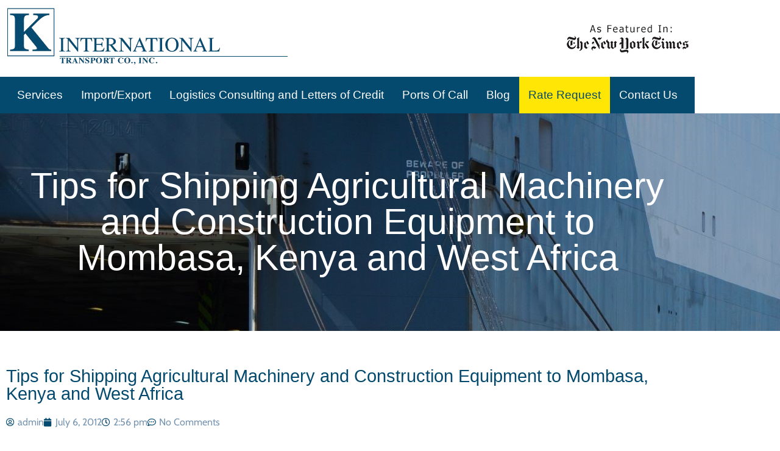

--- FILE ---
content_type: text/html; charset=UTF-8
request_url: https://www.kinternational.com/tips-for-shipping-agricultural-machinery-and-construction-equipment-to-mombasa-kenya-and-west-africa/
body_size: 15031
content:
<!doctype html>
<html lang="en-US">
<head>
	<meta charset="UTF-8">
	<meta name="viewport" content="width=device-width, initial-scale=1">
	<link rel="profile" href="https://gmpg.org/xfn/11">
	<meta name='robots' content='index, follow, max-image-preview:large, max-snippet:-1, max-video-preview:-1' />
	<style>img:is([sizes="auto" i], [sizes^="auto," i]) { contain-intrinsic-size: 3000px 1500px }</style>
	
	<!-- This site is optimized with the Yoast SEO plugin v26.8 - https://yoast.com/product/yoast-seo-wordpress/ -->
	<title>Tips for Shipping Agricultural Machinery and Construction Equipment to Mombasa, Kenya and West Africa - K International Transport Co</title>
	<link rel="canonical" href="https://www.kinternational.com/tips-for-shipping-agricultural-machinery-and-construction-equipment-to-mombasa-kenya-and-west-africa/" />
	<meta property="og:locale" content="en_US" />
	<meta property="og:type" content="article" />
	<meta property="og:title" content="Tips for Shipping Agricultural Machinery and Construction Equipment to Mombasa, Kenya and West Africa - K International Transport Co" />
	<meta property="og:description" content="Shipping to Kenya? As a fast growing country on the West coast of Africa, Kenya has a strong demand for&nbsp;construction&nbsp;and agricultural equipment. Many backhoes, motor graders, and harvesters are shipped every day to port Mombasa, Kenya from the United States.Mombasa is the main port in Kenya. As a licensed freight forwarder, K International Transport always [&hellip;]" />
	<meta property="og:url" content="https://www.kinternational.com/tips-for-shipping-agricultural-machinery-and-construction-equipment-to-mombasa-kenya-and-west-africa/" />
	<meta property="og:site_name" content="K International Transport Co" />
	<meta property="article:published_time" content="2012-07-06T14:56:00+00:00" />
	<meta property="og:image" content="https://1.bp.blogspot.com/-Kyif-Eb9Wt0/T_b64xA58pI/AAAAAAAAAmQ/Kc3yMhD4TBk/s1600/bac.jpg" />
	<meta name="author" content="admin" />
	<meta name="twitter:card" content="summary_large_image" />
	<meta name="twitter:label1" content="Written by" />
	<meta name="twitter:data1" content="admin" />
	<meta name="twitter:label2" content="Est. reading time" />
	<meta name="twitter:data2" content="2 minutes" />
	<script type="application/ld+json" class="yoast-schema-graph">{"@context":"https://schema.org","@graph":[{"@type":"Article","@id":"https://www.kinternational.com/tips-for-shipping-agricultural-machinery-and-construction-equipment-to-mombasa-kenya-and-west-africa/#article","isPartOf":{"@id":"https://www.kinternational.com/tips-for-shipping-agricultural-machinery-and-construction-equipment-to-mombasa-kenya-and-west-africa/"},"author":{"name":"admin","@id":"https://www.kinternational.com/#/schema/person/9bc0f29fab18dcd7918fb174cda969b1"},"headline":"Tips for Shipping Agricultural Machinery and Construction Equipment to Mombasa, Kenya and West Africa","datePublished":"2012-07-06T14:56:00+00:00","mainEntityOfPage":{"@id":"https://www.kinternational.com/tips-for-shipping-agricultural-machinery-and-construction-equipment-to-mombasa-kenya-and-west-africa/"},"wordCount":323,"commentCount":0,"publisher":{"@id":"https://www.kinternational.com/#organization"},"image":{"@id":"https://www.kinternational.com/tips-for-shipping-agricultural-machinery-and-construction-equipment-to-mombasa-kenya-and-west-africa/#primaryimage"},"thumbnailUrl":"http://1.bp.blogspot.com/-Kyif-Eb9Wt0/T_b64xA58pI/AAAAAAAAAmQ/Kc3yMhD4TBk/s1600/bac.jpg","inLanguage":"en-US","potentialAction":[{"@type":"CommentAction","name":"Comment","target":["https://www.kinternational.com/tips-for-shipping-agricultural-machinery-and-construction-equipment-to-mombasa-kenya-and-west-africa/#respond"]}]},{"@type":"WebPage","@id":"https://www.kinternational.com/tips-for-shipping-agricultural-machinery-and-construction-equipment-to-mombasa-kenya-and-west-africa/","url":"https://www.kinternational.com/tips-for-shipping-agricultural-machinery-and-construction-equipment-to-mombasa-kenya-and-west-africa/","name":"Tips for Shipping Agricultural Machinery and Construction Equipment to Mombasa, Kenya and West Africa - K International Transport Co","isPartOf":{"@id":"https://www.kinternational.com/#website"},"primaryImageOfPage":{"@id":"https://www.kinternational.com/tips-for-shipping-agricultural-machinery-and-construction-equipment-to-mombasa-kenya-and-west-africa/#primaryimage"},"image":{"@id":"https://www.kinternational.com/tips-for-shipping-agricultural-machinery-and-construction-equipment-to-mombasa-kenya-and-west-africa/#primaryimage"},"thumbnailUrl":"http://1.bp.blogspot.com/-Kyif-Eb9Wt0/T_b64xA58pI/AAAAAAAAAmQ/Kc3yMhD4TBk/s1600/bac.jpg","datePublished":"2012-07-06T14:56:00+00:00","breadcrumb":{"@id":"https://www.kinternational.com/tips-for-shipping-agricultural-machinery-and-construction-equipment-to-mombasa-kenya-and-west-africa/#breadcrumb"},"inLanguage":"en-US","potentialAction":[{"@type":"ReadAction","target":["https://www.kinternational.com/tips-for-shipping-agricultural-machinery-and-construction-equipment-to-mombasa-kenya-and-west-africa/"]}]},{"@type":"ImageObject","inLanguage":"en-US","@id":"https://www.kinternational.com/tips-for-shipping-agricultural-machinery-and-construction-equipment-to-mombasa-kenya-and-west-africa/#primaryimage","url":"http://1.bp.blogspot.com/-Kyif-Eb9Wt0/T_b64xA58pI/AAAAAAAAAmQ/Kc3yMhD4TBk/s1600/bac.jpg","contentUrl":"http://1.bp.blogspot.com/-Kyif-Eb9Wt0/T_b64xA58pI/AAAAAAAAAmQ/Kc3yMhD4TBk/s1600/bac.jpg"},{"@type":"BreadcrumbList","@id":"https://www.kinternational.com/tips-for-shipping-agricultural-machinery-and-construction-equipment-to-mombasa-kenya-and-west-africa/#breadcrumb","itemListElement":[{"@type":"ListItem","position":1,"name":"Home","item":"https://www.kinternational.com/"},{"@type":"ListItem","position":2,"name":"Tips for Shipping Agricultural Machinery and Construction Equipment to Mombasa, Kenya and West Africa"}]},{"@type":"WebSite","@id":"https://www.kinternational.com/#website","url":"https://www.kinternational.com/","name":"K International Transport Co","description":"K International Transport Co., Inc. is a full-service freight forwarder founded over 25 years ago, with over 50 years of freight forwarding management experience.","publisher":{"@id":"https://www.kinternational.com/#organization"},"potentialAction":[{"@type":"SearchAction","target":{"@type":"EntryPoint","urlTemplate":"https://www.kinternational.com/?s={search_term_string}"},"query-input":{"@type":"PropertyValueSpecification","valueRequired":true,"valueName":"search_term_string"}}],"inLanguage":"en-US"},{"@type":"Organization","@id":"https://www.kinternational.com/#organization","name":"K International Transport Co","url":"https://www.kinternational.com/","logo":{"@type":"ImageObject","inLanguage":"en-US","@id":"https://www.kinternational.com/#/schema/logo/image/","url":"https://www.kinternational.com/wp-content/uploads/2023/01/logo-opt.png","contentUrl":"https://www.kinternational.com/wp-content/uploads/2023/01/logo-opt.png","width":462,"height":106,"caption":"K International Transport Co"},"image":{"@id":"https://www.kinternational.com/#/schema/logo/image/"}},{"@type":"Person","@id":"https://www.kinternational.com/#/schema/person/9bc0f29fab18dcd7918fb174cda969b1","name":"admin","image":{"@type":"ImageObject","inLanguage":"en-US","@id":"https://www.kinternational.com/#/schema/person/image/","url":"https://secure.gravatar.com/avatar/?s=96&d=mm&r=g","contentUrl":"https://secure.gravatar.com/avatar/?s=96&d=mm&r=g","caption":"admin"},"url":"https://www.kinternational.com/author/admin-2/"}]}</script>
	<!-- / Yoast SEO plugin. -->


<link rel="alternate" type="application/rss+xml" title="K International Transport Co &raquo; Feed" href="https://www.kinternational.com/feed/" />
<link rel="alternate" type="application/rss+xml" title="K International Transport Co &raquo; Comments Feed" href="https://www.kinternational.com/comments/feed/" />
<link rel="alternate" type="application/rss+xml" title="K International Transport Co &raquo; Tips for Shipping Agricultural Machinery and Construction Equipment to Mombasa, Kenya and West Africa Comments Feed" href="https://www.kinternational.com/tips-for-shipping-agricultural-machinery-and-construction-equipment-to-mombasa-kenya-and-west-africa/feed/" />
<script>
window._wpemojiSettings = {"baseUrl":"https:\/\/s.w.org\/images\/core\/emoji\/16.0.1\/72x72\/","ext":".png","svgUrl":"https:\/\/s.w.org\/images\/core\/emoji\/16.0.1\/svg\/","svgExt":".svg","source":{"concatemoji":"https:\/\/www.kinternational.com\/wp-includes\/js\/wp-emoji-release.min.js?ver=6.8.3"}};
/*! This file is auto-generated */
!function(s,n){var o,i,e;function c(e){try{var t={supportTests:e,timestamp:(new Date).valueOf()};sessionStorage.setItem(o,JSON.stringify(t))}catch(e){}}function p(e,t,n){e.clearRect(0,0,e.canvas.width,e.canvas.height),e.fillText(t,0,0);var t=new Uint32Array(e.getImageData(0,0,e.canvas.width,e.canvas.height).data),a=(e.clearRect(0,0,e.canvas.width,e.canvas.height),e.fillText(n,0,0),new Uint32Array(e.getImageData(0,0,e.canvas.width,e.canvas.height).data));return t.every(function(e,t){return e===a[t]})}function u(e,t){e.clearRect(0,0,e.canvas.width,e.canvas.height),e.fillText(t,0,0);for(var n=e.getImageData(16,16,1,1),a=0;a<n.data.length;a++)if(0!==n.data[a])return!1;return!0}function f(e,t,n,a){switch(t){case"flag":return n(e,"\ud83c\udff3\ufe0f\u200d\u26a7\ufe0f","\ud83c\udff3\ufe0f\u200b\u26a7\ufe0f")?!1:!n(e,"\ud83c\udde8\ud83c\uddf6","\ud83c\udde8\u200b\ud83c\uddf6")&&!n(e,"\ud83c\udff4\udb40\udc67\udb40\udc62\udb40\udc65\udb40\udc6e\udb40\udc67\udb40\udc7f","\ud83c\udff4\u200b\udb40\udc67\u200b\udb40\udc62\u200b\udb40\udc65\u200b\udb40\udc6e\u200b\udb40\udc67\u200b\udb40\udc7f");case"emoji":return!a(e,"\ud83e\udedf")}return!1}function g(e,t,n,a){var r="undefined"!=typeof WorkerGlobalScope&&self instanceof WorkerGlobalScope?new OffscreenCanvas(300,150):s.createElement("canvas"),o=r.getContext("2d",{willReadFrequently:!0}),i=(o.textBaseline="top",o.font="600 32px Arial",{});return e.forEach(function(e){i[e]=t(o,e,n,a)}),i}function t(e){var t=s.createElement("script");t.src=e,t.defer=!0,s.head.appendChild(t)}"undefined"!=typeof Promise&&(o="wpEmojiSettingsSupports",i=["flag","emoji"],n.supports={everything:!0,everythingExceptFlag:!0},e=new Promise(function(e){s.addEventListener("DOMContentLoaded",e,{once:!0})}),new Promise(function(t){var n=function(){try{var e=JSON.parse(sessionStorage.getItem(o));if("object"==typeof e&&"number"==typeof e.timestamp&&(new Date).valueOf()<e.timestamp+604800&&"object"==typeof e.supportTests)return e.supportTests}catch(e){}return null}();if(!n){if("undefined"!=typeof Worker&&"undefined"!=typeof OffscreenCanvas&&"undefined"!=typeof URL&&URL.createObjectURL&&"undefined"!=typeof Blob)try{var e="postMessage("+g.toString()+"("+[JSON.stringify(i),f.toString(),p.toString(),u.toString()].join(",")+"));",a=new Blob([e],{type:"text/javascript"}),r=new Worker(URL.createObjectURL(a),{name:"wpTestEmojiSupports"});return void(r.onmessage=function(e){c(n=e.data),r.terminate(),t(n)})}catch(e){}c(n=g(i,f,p,u))}t(n)}).then(function(e){for(var t in e)n.supports[t]=e[t],n.supports.everything=n.supports.everything&&n.supports[t],"flag"!==t&&(n.supports.everythingExceptFlag=n.supports.everythingExceptFlag&&n.supports[t]);n.supports.everythingExceptFlag=n.supports.everythingExceptFlag&&!n.supports.flag,n.DOMReady=!1,n.readyCallback=function(){n.DOMReady=!0}}).then(function(){return e}).then(function(){var e;n.supports.everything||(n.readyCallback(),(e=n.source||{}).concatemoji?t(e.concatemoji):e.wpemoji&&e.twemoji&&(t(e.twemoji),t(e.wpemoji)))}))}((window,document),window._wpemojiSettings);
</script>
<style id='wp-emoji-styles-inline-css'>

	img.wp-smiley, img.emoji {
		display: inline !important;
		border: none !important;
		box-shadow: none !important;
		height: 1em !important;
		width: 1em !important;
		margin: 0 0.07em !important;
		vertical-align: -0.1em !important;
		background: none !important;
		padding: 0 !important;
	}
</style>
<link rel='stylesheet' id='wp-block-library-css' href='https://www.kinternational.com/wp-includes/css/dist/block-library/style.min.css?ver=6.8.3' media='all' />
<style id='classic-theme-styles-inline-css'>
/*! This file is auto-generated */
.wp-block-button__link{color:#fff;background-color:#32373c;border-radius:9999px;box-shadow:none;text-decoration:none;padding:calc(.667em + 2px) calc(1.333em + 2px);font-size:1.125em}.wp-block-file__button{background:#32373c;color:#fff;text-decoration:none}
</style>
<style id='global-styles-inline-css'>
:root{--wp--preset--aspect-ratio--square: 1;--wp--preset--aspect-ratio--4-3: 4/3;--wp--preset--aspect-ratio--3-4: 3/4;--wp--preset--aspect-ratio--3-2: 3/2;--wp--preset--aspect-ratio--2-3: 2/3;--wp--preset--aspect-ratio--16-9: 16/9;--wp--preset--aspect-ratio--9-16: 9/16;--wp--preset--color--black: #000000;--wp--preset--color--cyan-bluish-gray: #abb8c3;--wp--preset--color--white: #ffffff;--wp--preset--color--pale-pink: #f78da7;--wp--preset--color--vivid-red: #cf2e2e;--wp--preset--color--luminous-vivid-orange: #ff6900;--wp--preset--color--luminous-vivid-amber: #fcb900;--wp--preset--color--light-green-cyan: #7bdcb5;--wp--preset--color--vivid-green-cyan: #00d084;--wp--preset--color--pale-cyan-blue: #8ed1fc;--wp--preset--color--vivid-cyan-blue: #0693e3;--wp--preset--color--vivid-purple: #9b51e0;--wp--preset--gradient--vivid-cyan-blue-to-vivid-purple: linear-gradient(135deg,rgba(6,147,227,1) 0%,rgb(155,81,224) 100%);--wp--preset--gradient--light-green-cyan-to-vivid-green-cyan: linear-gradient(135deg,rgb(122,220,180) 0%,rgb(0,208,130) 100%);--wp--preset--gradient--luminous-vivid-amber-to-luminous-vivid-orange: linear-gradient(135deg,rgba(252,185,0,1) 0%,rgba(255,105,0,1) 100%);--wp--preset--gradient--luminous-vivid-orange-to-vivid-red: linear-gradient(135deg,rgba(255,105,0,1) 0%,rgb(207,46,46) 100%);--wp--preset--gradient--very-light-gray-to-cyan-bluish-gray: linear-gradient(135deg,rgb(238,238,238) 0%,rgb(169,184,195) 100%);--wp--preset--gradient--cool-to-warm-spectrum: linear-gradient(135deg,rgb(74,234,220) 0%,rgb(151,120,209) 20%,rgb(207,42,186) 40%,rgb(238,44,130) 60%,rgb(251,105,98) 80%,rgb(254,248,76) 100%);--wp--preset--gradient--blush-light-purple: linear-gradient(135deg,rgb(255,206,236) 0%,rgb(152,150,240) 100%);--wp--preset--gradient--blush-bordeaux: linear-gradient(135deg,rgb(254,205,165) 0%,rgb(254,45,45) 50%,rgb(107,0,62) 100%);--wp--preset--gradient--luminous-dusk: linear-gradient(135deg,rgb(255,203,112) 0%,rgb(199,81,192) 50%,rgb(65,88,208) 100%);--wp--preset--gradient--pale-ocean: linear-gradient(135deg,rgb(255,245,203) 0%,rgb(182,227,212) 50%,rgb(51,167,181) 100%);--wp--preset--gradient--electric-grass: linear-gradient(135deg,rgb(202,248,128) 0%,rgb(113,206,126) 100%);--wp--preset--gradient--midnight: linear-gradient(135deg,rgb(2,3,129) 0%,rgb(40,116,252) 100%);--wp--preset--font-size--small: 13px;--wp--preset--font-size--medium: 20px;--wp--preset--font-size--large: 36px;--wp--preset--font-size--x-large: 42px;--wp--preset--spacing--20: 0.44rem;--wp--preset--spacing--30: 0.67rem;--wp--preset--spacing--40: 1rem;--wp--preset--spacing--50: 1.5rem;--wp--preset--spacing--60: 2.25rem;--wp--preset--spacing--70: 3.38rem;--wp--preset--spacing--80: 5.06rem;--wp--preset--shadow--natural: 6px 6px 9px rgba(0, 0, 0, 0.2);--wp--preset--shadow--deep: 12px 12px 50px rgba(0, 0, 0, 0.4);--wp--preset--shadow--sharp: 6px 6px 0px rgba(0, 0, 0, 0.2);--wp--preset--shadow--outlined: 6px 6px 0px -3px rgba(255, 255, 255, 1), 6px 6px rgba(0, 0, 0, 1);--wp--preset--shadow--crisp: 6px 6px 0px rgba(0, 0, 0, 1);}:where(.is-layout-flex){gap: 0.5em;}:where(.is-layout-grid){gap: 0.5em;}body .is-layout-flex{display: flex;}.is-layout-flex{flex-wrap: wrap;align-items: center;}.is-layout-flex > :is(*, div){margin: 0;}body .is-layout-grid{display: grid;}.is-layout-grid > :is(*, div){margin: 0;}:where(.wp-block-columns.is-layout-flex){gap: 2em;}:where(.wp-block-columns.is-layout-grid){gap: 2em;}:where(.wp-block-post-template.is-layout-flex){gap: 1.25em;}:where(.wp-block-post-template.is-layout-grid){gap: 1.25em;}.has-black-color{color: var(--wp--preset--color--black) !important;}.has-cyan-bluish-gray-color{color: var(--wp--preset--color--cyan-bluish-gray) !important;}.has-white-color{color: var(--wp--preset--color--white) !important;}.has-pale-pink-color{color: var(--wp--preset--color--pale-pink) !important;}.has-vivid-red-color{color: var(--wp--preset--color--vivid-red) !important;}.has-luminous-vivid-orange-color{color: var(--wp--preset--color--luminous-vivid-orange) !important;}.has-luminous-vivid-amber-color{color: var(--wp--preset--color--luminous-vivid-amber) !important;}.has-light-green-cyan-color{color: var(--wp--preset--color--light-green-cyan) !important;}.has-vivid-green-cyan-color{color: var(--wp--preset--color--vivid-green-cyan) !important;}.has-pale-cyan-blue-color{color: var(--wp--preset--color--pale-cyan-blue) !important;}.has-vivid-cyan-blue-color{color: var(--wp--preset--color--vivid-cyan-blue) !important;}.has-vivid-purple-color{color: var(--wp--preset--color--vivid-purple) !important;}.has-black-background-color{background-color: var(--wp--preset--color--black) !important;}.has-cyan-bluish-gray-background-color{background-color: var(--wp--preset--color--cyan-bluish-gray) !important;}.has-white-background-color{background-color: var(--wp--preset--color--white) !important;}.has-pale-pink-background-color{background-color: var(--wp--preset--color--pale-pink) !important;}.has-vivid-red-background-color{background-color: var(--wp--preset--color--vivid-red) !important;}.has-luminous-vivid-orange-background-color{background-color: var(--wp--preset--color--luminous-vivid-orange) !important;}.has-luminous-vivid-amber-background-color{background-color: var(--wp--preset--color--luminous-vivid-amber) !important;}.has-light-green-cyan-background-color{background-color: var(--wp--preset--color--light-green-cyan) !important;}.has-vivid-green-cyan-background-color{background-color: var(--wp--preset--color--vivid-green-cyan) !important;}.has-pale-cyan-blue-background-color{background-color: var(--wp--preset--color--pale-cyan-blue) !important;}.has-vivid-cyan-blue-background-color{background-color: var(--wp--preset--color--vivid-cyan-blue) !important;}.has-vivid-purple-background-color{background-color: var(--wp--preset--color--vivid-purple) !important;}.has-black-border-color{border-color: var(--wp--preset--color--black) !important;}.has-cyan-bluish-gray-border-color{border-color: var(--wp--preset--color--cyan-bluish-gray) !important;}.has-white-border-color{border-color: var(--wp--preset--color--white) !important;}.has-pale-pink-border-color{border-color: var(--wp--preset--color--pale-pink) !important;}.has-vivid-red-border-color{border-color: var(--wp--preset--color--vivid-red) !important;}.has-luminous-vivid-orange-border-color{border-color: var(--wp--preset--color--luminous-vivid-orange) !important;}.has-luminous-vivid-amber-border-color{border-color: var(--wp--preset--color--luminous-vivid-amber) !important;}.has-light-green-cyan-border-color{border-color: var(--wp--preset--color--light-green-cyan) !important;}.has-vivid-green-cyan-border-color{border-color: var(--wp--preset--color--vivid-green-cyan) !important;}.has-pale-cyan-blue-border-color{border-color: var(--wp--preset--color--pale-cyan-blue) !important;}.has-vivid-cyan-blue-border-color{border-color: var(--wp--preset--color--vivid-cyan-blue) !important;}.has-vivid-purple-border-color{border-color: var(--wp--preset--color--vivid-purple) !important;}.has-vivid-cyan-blue-to-vivid-purple-gradient-background{background: var(--wp--preset--gradient--vivid-cyan-blue-to-vivid-purple) !important;}.has-light-green-cyan-to-vivid-green-cyan-gradient-background{background: var(--wp--preset--gradient--light-green-cyan-to-vivid-green-cyan) !important;}.has-luminous-vivid-amber-to-luminous-vivid-orange-gradient-background{background: var(--wp--preset--gradient--luminous-vivid-amber-to-luminous-vivid-orange) !important;}.has-luminous-vivid-orange-to-vivid-red-gradient-background{background: var(--wp--preset--gradient--luminous-vivid-orange-to-vivid-red) !important;}.has-very-light-gray-to-cyan-bluish-gray-gradient-background{background: var(--wp--preset--gradient--very-light-gray-to-cyan-bluish-gray) !important;}.has-cool-to-warm-spectrum-gradient-background{background: var(--wp--preset--gradient--cool-to-warm-spectrum) !important;}.has-blush-light-purple-gradient-background{background: var(--wp--preset--gradient--blush-light-purple) !important;}.has-blush-bordeaux-gradient-background{background: var(--wp--preset--gradient--blush-bordeaux) !important;}.has-luminous-dusk-gradient-background{background: var(--wp--preset--gradient--luminous-dusk) !important;}.has-pale-ocean-gradient-background{background: var(--wp--preset--gradient--pale-ocean) !important;}.has-electric-grass-gradient-background{background: var(--wp--preset--gradient--electric-grass) !important;}.has-midnight-gradient-background{background: var(--wp--preset--gradient--midnight) !important;}.has-small-font-size{font-size: var(--wp--preset--font-size--small) !important;}.has-medium-font-size{font-size: var(--wp--preset--font-size--medium) !important;}.has-large-font-size{font-size: var(--wp--preset--font-size--large) !important;}.has-x-large-font-size{font-size: var(--wp--preset--font-size--x-large) !important;}
:where(.wp-block-post-template.is-layout-flex){gap: 1.25em;}:where(.wp-block-post-template.is-layout-grid){gap: 1.25em;}
:where(.wp-block-columns.is-layout-flex){gap: 2em;}:where(.wp-block-columns.is-layout-grid){gap: 2em;}
:root :where(.wp-block-pullquote){font-size: 1.5em;line-height: 1.6;}
</style>
<link rel='stylesheet' id='poc_style-css' href='https://www.kinternational.com/wp-content/plugins/Ports%20Of%20Call%20Custom%20Post%20Type/style.css?ver=6.8.3' media='all' />
<link rel='stylesheet' id='hello-elementor-css' href='https://www.kinternational.com/wp-content/themes/hello-elementor/style.min.css?ver=3.1.1' media='all' />
<link rel='stylesheet' id='hello-elementor-theme-style-css' href='https://www.kinternational.com/wp-content/themes/hello-elementor/theme.min.css?ver=3.1.1' media='all' />
<link rel='stylesheet' id='hello-elementor-header-footer-css' href='https://www.kinternational.com/wp-content/themes/hello-elementor/header-footer.min.css?ver=3.1.1' media='all' />
<link rel='stylesheet' id='elementor-frontend-css' href='https://www.kinternational.com/wp-content/plugins/elementor/assets/css/frontend.min.css?ver=3.34.2' media='all' />
<link rel='stylesheet' id='elementor-post-18693-css' href='https://www.kinternational.com/wp-content/uploads/elementor/css/post-18693.css?ver=1769419124' media='all' />
<link rel='stylesheet' id='widget-image-css' href='https://www.kinternational.com/wp-content/plugins/elementor/assets/css/widget-image.min.css?ver=3.34.2' media='all' />
<link rel='stylesheet' id='widget-nav-menu-css' href='https://www.kinternational.com/wp-content/plugins/elementor-pro/assets/css/widget-nav-menu.min.css?ver=3.34.2' media='all' />
<link rel='stylesheet' id='widget-spacer-css' href='https://www.kinternational.com/wp-content/plugins/elementor/assets/css/widget-spacer.min.css?ver=3.34.2' media='all' />
<link rel='stylesheet' id='widget-divider-css' href='https://www.kinternational.com/wp-content/plugins/elementor/assets/css/widget-divider.min.css?ver=3.34.2' media='all' />
<link rel='stylesheet' id='e-animation-grow-css' href='https://www.kinternational.com/wp-content/plugins/elementor/assets/lib/animations/styles/e-animation-grow.min.css?ver=3.34.2' media='all' />
<link rel='stylesheet' id='widget-social-icons-css' href='https://www.kinternational.com/wp-content/plugins/elementor/assets/css/widget-social-icons.min.css?ver=3.34.2' media='all' />
<link rel='stylesheet' id='e-apple-webkit-css' href='https://www.kinternational.com/wp-content/plugins/elementor/assets/css/conditionals/apple-webkit.min.css?ver=3.34.2' media='all' />
<link rel='stylesheet' id='widget-heading-css' href='https://www.kinternational.com/wp-content/plugins/elementor/assets/css/widget-heading.min.css?ver=3.34.2' media='all' />
<link rel='stylesheet' id='widget-post-info-css' href='https://www.kinternational.com/wp-content/plugins/elementor-pro/assets/css/widget-post-info.min.css?ver=3.34.2' media='all' />
<link rel='stylesheet' id='widget-icon-list-css' href='https://www.kinternational.com/wp-content/plugins/elementor/assets/css/widget-icon-list.min.css?ver=3.34.2' media='all' />
<link rel='stylesheet' id='elementor-icons-shared-0-css' href='https://www.kinternational.com/wp-content/plugins/elementor/assets/lib/font-awesome/css/fontawesome.min.css?ver=5.15.3' media='all' />
<link rel='stylesheet' id='elementor-icons-fa-regular-css' href='https://www.kinternational.com/wp-content/plugins/elementor/assets/lib/font-awesome/css/regular.min.css?ver=5.15.3' media='all' />
<link rel='stylesheet' id='elementor-icons-fa-solid-css' href='https://www.kinternational.com/wp-content/plugins/elementor/assets/lib/font-awesome/css/solid.min.css?ver=5.15.3' media='all' />
<link rel='stylesheet' id='elementor-icons-css' href='https://www.kinternational.com/wp-content/plugins/elementor/assets/lib/eicons/css/elementor-icons.min.css?ver=5.46.0' media='all' />
<link rel='stylesheet' id='elementor-post-18695-css' href='https://www.kinternational.com/wp-content/uploads/elementor/css/post-18695.css?ver=1769419125' media='all' />
<link rel='stylesheet' id='elementor-post-18759-css' href='https://www.kinternational.com/wp-content/uploads/elementor/css/post-18759.css?ver=1769419125' media='all' />
<link rel='stylesheet' id='elementor-post-18782-css' href='https://www.kinternational.com/wp-content/uploads/elementor/css/post-18782.css?ver=1769419193' media='all' />
<link rel='stylesheet' id='elementor-gf-local-cabin-css' href='https://www.kinternational.com/wp-content/uploads/elementor/google-fonts/css/cabin.css?ver=1742370288' media='all' />
<link rel='stylesheet' id='elementor-icons-fa-brands-css' href='https://www.kinternational.com/wp-content/plugins/elementor/assets/lib/font-awesome/css/brands.min.css?ver=5.15.3' media='all' />
<script src="https://www.kinternational.com/wp-includes/js/jquery/jquery.min.js?ver=3.7.1" id="jquery-core-js"></script>
<script src="https://www.kinternational.com/wp-includes/js/jquery/jquery-migrate.min.js?ver=3.4.1" id="jquery-migrate-js"></script>
<link rel="https://api.w.org/" href="https://www.kinternational.com/wp-json/" /><link rel="alternate" title="JSON" type="application/json" href="https://www.kinternational.com/wp-json/wp/v2/posts/4571" /><link rel="EditURI" type="application/rsd+xml" title="RSD" href="https://www.kinternational.com/xmlrpc.php?rsd" />
<link rel='shortlink' href='https://www.kinternational.com/?p=4571' />
<link rel="alternate" title="oEmbed (JSON)" type="application/json+oembed" href="https://www.kinternational.com/wp-json/oembed/1.0/embed?url=https%3A%2F%2Fwww.kinternational.com%2Ftips-for-shipping-agricultural-machinery-and-construction-equipment-to-mombasa-kenya-and-west-africa%2F" />
<link rel="alternate" title="oEmbed (XML)" type="text/xml+oembed" href="https://www.kinternational.com/wp-json/oembed/1.0/embed?url=https%3A%2F%2Fwww.kinternational.com%2Ftips-for-shipping-agricultural-machinery-and-construction-equipment-to-mombasa-kenya-and-west-africa%2F&#038;format=xml" />
<!-- Google Tag Manager -->
<script>(function(w,d,s,l,i){w[l]=w[l]||[];w[l].push({'gtm.start':
new Date().getTime(),event:'gtm.js'});var f=d.getElementsByTagName(s)[0],
j=d.createElement(s),dl=l!='dataLayer'?'&l='+l:'';j.async=true;j.src=
'https://www.googletagmanager.com/gtm.js?id='+i+dl;f.parentNode.insertBefore(j,f);
})(window,document,'script','dataLayer','GTM-MHZGGSS');</script>
<!-- End Google Tag Manager -->
<meta name="generator" content="Elementor 3.34.2; features: additional_custom_breakpoints; settings: css_print_method-external, google_font-enabled, font_display-swap">
			<style>
				.e-con.e-parent:nth-of-type(n+4):not(.e-lazyloaded):not(.e-no-lazyload),
				.e-con.e-parent:nth-of-type(n+4):not(.e-lazyloaded):not(.e-no-lazyload) * {
					background-image: none !important;
				}
				@media screen and (max-height: 1024px) {
					.e-con.e-parent:nth-of-type(n+3):not(.e-lazyloaded):not(.e-no-lazyload),
					.e-con.e-parent:nth-of-type(n+3):not(.e-lazyloaded):not(.e-no-lazyload) * {
						background-image: none !important;
					}
				}
				@media screen and (max-height: 640px) {
					.e-con.e-parent:nth-of-type(n+2):not(.e-lazyloaded):not(.e-no-lazyload),
					.e-con.e-parent:nth-of-type(n+2):not(.e-lazyloaded):not(.e-no-lazyload) * {
						background-image: none !important;
					}
				}
			</style>
			<link rel="icon" href="https://www.kinternational.com/wp-content/uploads/2023/01/favico.png" sizes="32x32" />
<link rel="icon" href="https://www.kinternational.com/wp-content/uploads/2023/01/favico.png" sizes="192x192" />
<link rel="apple-touch-icon" href="https://www.kinternational.com/wp-content/uploads/2023/01/favico.png" />
<meta name="msapplication-TileImage" content="https://www.kinternational.com/wp-content/uploads/2023/01/favico.png" />
</head>
<body data-rsssl=1 class="wp-singular post-template-default single single-post postid-4571 single-format-standard wp-custom-logo wp-theme-hello-elementor elementor-default elementor-kit-18693 elementor-page-18782">

<!-- Google Tag Manager (noscript) -->
<noscript><iframe src="https://www.googletagmanager.com/ns.html?id=GTM-MHZGGSS"
height="0" width="0" style="display:none;visibility:hidden"></iframe></noscript>
<!-- End Google Tag Manager (noscript) -->

<a class="skip-link screen-reader-text" href="#content">Skip to content</a>

		<header data-elementor-type="header" data-elementor-id="18695" class="elementor elementor-18695 elementor-location-header" data-elementor-post-type="elementor_library">
					<section class="elementor-section elementor-top-section elementor-element elementor-element-4620549 elementor-section-content-middle elementor-section-boxed elementor-section-height-default elementor-section-height-default" data-id="4620549" data-element_type="section">
						<div class="elementor-container elementor-column-gap-no">
					<div class="elementor-column elementor-col-100 elementor-top-column elementor-element elementor-element-a617a89" data-id="a617a89" data-element_type="column">
			<div class="elementor-widget-wrap elementor-element-populated">
						<section class="elementor-section elementor-inner-section elementor-element elementor-element-b7fb8ae elementor-section-boxed elementor-section-height-default elementor-section-height-default" data-id="b7fb8ae" data-element_type="section" data-settings="{&quot;background_background&quot;:&quot;classic&quot;}">
						<div class="elementor-container elementor-column-gap-default">
					<div class="elementor-column elementor-col-50 elementor-inner-column elementor-element elementor-element-d3461e0" data-id="d3461e0" data-element_type="column">
			<div class="elementor-widget-wrap elementor-element-populated">
						<div class="elementor-element elementor-element-d2ef059 elementor-widget elementor-widget-image" data-id="d2ef059" data-element_type="widget" data-widget_type="image.default">
				<div class="elementor-widget-container">
																<a href="/">
							<img width="462" height="106" src="https://www.kinternational.com/wp-content/uploads/2023/01/logo-opt.png" class="attachment-large size-large wp-image-18697" alt="" srcset="https://www.kinternational.com/wp-content/uploads/2023/01/logo-opt.png 462w, https://www.kinternational.com/wp-content/uploads/2023/01/logo-opt-300x69.png 300w" sizes="(max-width: 462px) 100vw, 462px" />								</a>
															</div>
				</div>
					</div>
		</div>
				<div class="elementor-column elementor-col-50 elementor-inner-column elementor-element elementor-element-3c5e062" data-id="3c5e062" data-element_type="column">
			<div class="elementor-widget-wrap elementor-element-populated">
						<div class="elementor-element elementor-element-d9fa107 elementor-widget elementor-widget-image" data-id="d9fa107" data-element_type="widget" data-widget_type="image.default">
				<div class="elementor-widget-container">
																<a href="http://www.nytimes.com/2003/09/12/travel/driving-traveling-abroad-export-the-car.html?pagewanted=all&#038;src=pm" target="_blank">
							<img width="200" height="50" src="https://www.kinternational.com/wp-content/uploads/2023/01/new-york-times.png" class="attachment-large size-large wp-image-18698" alt="" />								</a>
															</div>
				</div>
					</div>
		</div>
					</div>
		</section>
				<section class="elementor-section elementor-inner-section elementor-element elementor-element-7d6b4f9 elementor-section-boxed elementor-section-height-default elementor-section-height-default" data-id="7d6b4f9" data-element_type="section">
						<div class="elementor-container elementor-column-gap-no">
					<div class="elementor-column elementor-col-100 elementor-inner-column elementor-element elementor-element-fa07cc6" data-id="fa07cc6" data-element_type="column" data-settings="{&quot;background_background&quot;:&quot;classic&quot;}">
			<div class="elementor-widget-wrap elementor-element-populated">
						<div class="elementor-element elementor-element-753822d elementor-nav-menu__align-center elementor-nav-menu--stretch elementor-nav-menu__text-align-center elementor-nav-menu--dropdown-tablet elementor-nav-menu--toggle elementor-nav-menu--burger elementor-widget elementor-widget-nav-menu" data-id="753822d" data-element_type="widget" data-settings="{&quot;full_width&quot;:&quot;stretch&quot;,&quot;layout&quot;:&quot;horizontal&quot;,&quot;submenu_icon&quot;:{&quot;value&quot;:&quot;&lt;i class=\&quot;fas fa-caret-down\&quot; aria-hidden=\&quot;true\&quot;&gt;&lt;\/i&gt;&quot;,&quot;library&quot;:&quot;fa-solid&quot;},&quot;toggle&quot;:&quot;burger&quot;}" data-widget_type="nav-menu.default">
				<div class="elementor-widget-container">
								<nav aria-label="Menu" class="elementor-nav-menu--main elementor-nav-menu__container elementor-nav-menu--layout-horizontal e--pointer-underline e--animation-fade">
				<ul id="menu-1-753822d" class="elementor-nav-menu"><li class="menu-item menu-item-type-post_type menu-item-object-page menu-item-18747"><a href="https://www.kinternational.com/services/" class="elementor-item">Services</a></li>
<li class="menu-item menu-item-type-post_type menu-item-object-page menu-item-18740"><a href="https://www.kinternational.com/import-export/" class="elementor-item">Import/Export</a></li>
<li class="menu-item menu-item-type-post_type menu-item-object-page menu-item-18739"><a href="https://www.kinternational.com/logistics-consulting-and-letters-of-credit/" class="elementor-item">Logistics Consulting and Letters of Credit</a></li>
<li class="menu-item menu-item-type-post_type menu-item-object-page menu-item-18738"><a href="https://www.kinternational.com/ports-of-call-list/" class="elementor-item">Ports Of Call</a></li>
<li class="menu-item menu-item-type-post_type menu-item-object-page menu-item-18737"><a href="https://www.kinternational.com/blogs/" class="elementor-item">Blog</a></li>
<li class="menu-item menu-item-type-post_type menu-item-object-page menu-item-18736"><a href="https://www.kinternational.com/rate-request/" class="elementor-item">Rate Request</a></li>
<li class="menu-item menu-item-type-post_type menu-item-object-page menu-item-18735"><a href="https://www.kinternational.com/contact/" class="elementor-item">Contact Us</a></li>
</ul>			</nav>
					<div class="elementor-menu-toggle" role="button" tabindex="0" aria-label="Menu Toggle" aria-expanded="false">
			<i aria-hidden="true" role="presentation" class="elementor-menu-toggle__icon--open fas fa-bars"></i><i aria-hidden="true" role="presentation" class="elementor-menu-toggle__icon--close eicon-close"></i>		</div>
					<nav class="elementor-nav-menu--dropdown elementor-nav-menu__container" aria-hidden="true">
				<ul id="menu-2-753822d" class="elementor-nav-menu"><li class="menu-item menu-item-type-post_type menu-item-object-page menu-item-18747"><a href="https://www.kinternational.com/services/" class="elementor-item" tabindex="-1">Services</a></li>
<li class="menu-item menu-item-type-post_type menu-item-object-page menu-item-18740"><a href="https://www.kinternational.com/import-export/" class="elementor-item" tabindex="-1">Import/Export</a></li>
<li class="menu-item menu-item-type-post_type menu-item-object-page menu-item-18739"><a href="https://www.kinternational.com/logistics-consulting-and-letters-of-credit/" class="elementor-item" tabindex="-1">Logistics Consulting and Letters of Credit</a></li>
<li class="menu-item menu-item-type-post_type menu-item-object-page menu-item-18738"><a href="https://www.kinternational.com/ports-of-call-list/" class="elementor-item" tabindex="-1">Ports Of Call</a></li>
<li class="menu-item menu-item-type-post_type menu-item-object-page menu-item-18737"><a href="https://www.kinternational.com/blogs/" class="elementor-item" tabindex="-1">Blog</a></li>
<li class="menu-item menu-item-type-post_type menu-item-object-page menu-item-18736"><a href="https://www.kinternational.com/rate-request/" class="elementor-item" tabindex="-1">Rate Request</a></li>
<li class="menu-item menu-item-type-post_type menu-item-object-page menu-item-18735"><a href="https://www.kinternational.com/contact/" class="elementor-item" tabindex="-1">Contact Us</a></li>
</ul>			</nav>
						</div>
				</div>
					</div>
		</div>
					</div>
		</section>
					</div>
		</div>
					</div>
		</section>
				</header>
				<div data-elementor-type="single-post" data-elementor-id="18782" class="elementor elementor-18782 elementor-location-single post-4571 post type-post status-publish format-standard hentry category-uncategorized" data-elementor-post-type="elementor_library">
					<section class="elementor-section elementor-top-section elementor-element elementor-element-34f177b elementor-section-boxed elementor-section-height-default elementor-section-height-default" data-id="34f177b" data-element_type="section" data-settings="{&quot;background_background&quot;:&quot;classic&quot;}">
						<div class="elementor-container elementor-column-gap-default">
					<div class="elementor-column elementor-col-100 elementor-top-column elementor-element elementor-element-d1ea757" data-id="d1ea757" data-element_type="column">
			<div class="elementor-widget-wrap elementor-element-populated">
						<section class="elementor-section elementor-inner-section elementor-element elementor-element-7f65290 elementor-section-boxed elementor-section-height-default elementor-section-height-default" data-id="7f65290" data-element_type="section">
						<div class="elementor-container elementor-column-gap-default">
					<div class="elementor-column elementor-col-100 elementor-inner-column elementor-element elementor-element-5c5dd81" data-id="5c5dd81" data-element_type="column">
			<div class="elementor-widget-wrap elementor-element-populated">
						<div class="elementor-element elementor-element-81d99f7 elementor-widget elementor-widget-spacer" data-id="81d99f7" data-element_type="widget" data-widget_type="spacer.default">
				<div class="elementor-widget-container">
							<div class="elementor-spacer">
			<div class="elementor-spacer-inner"></div>
		</div>
						</div>
				</div>
				<div class="elementor-element elementor-element-3384376 elementor-widget elementor-widget-theme-post-title elementor-page-title elementor-widget-heading" data-id="3384376" data-element_type="widget" data-widget_type="theme-post-title.default">
				<div class="elementor-widget-container">
					<h1 class="elementor-heading-title elementor-size-xxl">Tips for Shipping Agricultural Machinery and Construction Equipment to Mombasa, Kenya and West Africa</h1>				</div>
				</div>
				<div class="elementor-element elementor-element-905e850 elementor-widget elementor-widget-spacer" data-id="905e850" data-element_type="widget" data-widget_type="spacer.default">
				<div class="elementor-widget-container">
							<div class="elementor-spacer">
			<div class="elementor-spacer-inner"></div>
		</div>
						</div>
				</div>
					</div>
		</div>
					</div>
		</section>
					</div>
		</div>
					</div>
		</section>
				<section class="elementor-section elementor-top-section elementor-element elementor-element-31b3b53 elementor-section-boxed elementor-section-height-default elementor-section-height-default" data-id="31b3b53" data-element_type="section">
						<div class="elementor-container elementor-column-gap-default">
					<div class="elementor-column elementor-col-100 elementor-top-column elementor-element elementor-element-3b89130" data-id="3b89130" data-element_type="column">
			<div class="elementor-widget-wrap elementor-element-populated">
						<div class="elementor-element elementor-element-5a2fbb9 elementor-widget elementor-widget-spacer" data-id="5a2fbb9" data-element_type="widget" data-widget_type="spacer.default">
				<div class="elementor-widget-container">
							<div class="elementor-spacer">
			<div class="elementor-spacer-inner"></div>
		</div>
						</div>
				</div>
				<div class="elementor-element elementor-element-2bec301 elementor-widget elementor-widget-theme-post-title elementor-page-title elementor-widget-heading" data-id="2bec301" data-element_type="widget" data-widget_type="theme-post-title.default">
				<div class="elementor-widget-container">
					<h1 class="elementor-heading-title elementor-size-large">Tips for Shipping Agricultural Machinery and Construction Equipment to Mombasa, Kenya and West Africa</h1>				</div>
				</div>
				<div class="elementor-element elementor-element-1795a91 elementor-widget elementor-widget-post-info" data-id="1795a91" data-element_type="widget" data-widget_type="post-info.default">
				<div class="elementor-widget-container">
							<ul class="elementor-inline-items elementor-icon-list-items elementor-post-info">
								<li class="elementor-icon-list-item elementor-repeater-item-9733935 elementor-inline-item" itemprop="author">
						<a href="https://www.kinternational.com/author/admin-2/">
											<span class="elementor-icon-list-icon">
								<i aria-hidden="true" class="far fa-user-circle"></i>							</span>
									<span class="elementor-icon-list-text elementor-post-info__item elementor-post-info__item--type-author">
										admin					</span>
									</a>
				</li>
				<li class="elementor-icon-list-item elementor-repeater-item-f3c626e elementor-inline-item" itemprop="datePublished">
						<a href="https://www.kinternational.com/2012/07/06/">
											<span class="elementor-icon-list-icon">
								<i aria-hidden="true" class="fas fa-calendar"></i>							</span>
									<span class="elementor-icon-list-text elementor-post-info__item elementor-post-info__item--type-date">
										<time>July 6, 2012</time>					</span>
									</a>
				</li>
				<li class="elementor-icon-list-item elementor-repeater-item-f768952 elementor-inline-item">
										<span class="elementor-icon-list-icon">
								<i aria-hidden="true" class="far fa-clock"></i>							</span>
									<span class="elementor-icon-list-text elementor-post-info__item elementor-post-info__item--type-time">
										<time>2:56 pm</time>					</span>
								</li>
				<li class="elementor-icon-list-item elementor-repeater-item-eff247d elementor-inline-item" itemprop="commentCount">
						<a href="https://www.kinternational.com/tips-for-shipping-agricultural-machinery-and-construction-equipment-to-mombasa-kenya-and-west-africa/#respond">
											<span class="elementor-icon-list-icon">
								<i aria-hidden="true" class="far fa-comment-dots"></i>							</span>
									<span class="elementor-icon-list-text elementor-post-info__item elementor-post-info__item--type-comments">
										No Comments					</span>
									</a>
				</li>
				</ul>
						</div>
				</div>
				<div class="elementor-element elementor-element-f175428 elementor-widget elementor-widget-theme-post-content" data-id="f175428" data-element_type="widget" data-widget_type="theme-post-content.default">
				<div class="elementor-widget-container">
					<p><span style="font-family: Arial, Helvetica, sans-serif;">Shipping to Kenya? As a fast growing country on the West coast of Africa, Kenya has a strong demand for&nbsp;construction&nbsp;and agricultural equipment. Many backhoes, motor graders, and harvesters are shipped every day to port Mombasa, Kenya from the United States.</span><br /><span style="font-family: Arial, Helvetica, sans-serif;"><br /></span><br /><span style="font-family: Arial, Helvetica, sans-serif;">Mombasa is the main port in Kenya. As a licensed freight forwarder, K International Transport always gives economical <b>international shipping quotes to Mombasa, Kenya</b>. We specialize in <a href="https://kinternational.wpenginepowered.com/rate-request/high-heavy-construction-equipment-breakbulk" target="_blank" rel="noopener"><b>shipping construction equipment and agricultural machinery to Mombasa, Kenya</b>.</a></span><br /><span style="font-family: Arial, Helvetica, sans-serif;"><br /></span><br /><span style="font-family: Arial, Helvetica, sans-serif;"><b>Shipping to Kenya and West Africa</b> can be done by container shipping services, roll-on / roll-off shipping service, and&nbsp;break-bulk&nbsp;equipment shipping service. K International is an <b>experienced and trusted international shipping company</b> in the United States, and we offer the <b>best overseas shipping services to Kenya, Ghana, Nigeria</b>, and other countries in West Africa.&nbsp;</span><br /><span style="font-family: Arial, Helvetica, sans-serif;"><br /></span></p>
<table align="center" cellpadding="0" cellspacing="0" style="margin-left: auto; margin-right: auto; text-align: center;">
<tbody>
<tr>
<td style="text-align: center;"><a href="http://1.bp.blogspot.com/-Kyif-Eb9Wt0/T_b64xA58pI/AAAAAAAAAmQ/Kc3yMhD4TBk/s1600/bac.jpg" style="margin-left: auto; margin-right: auto;"><span style="font-family: Arial, Helvetica, sans-serif;"><img decoding="async" border="0" src="https://1.bp.blogspot.com/-Kyif-Eb9Wt0/T_b64xA58pI/AAAAAAAAAmQ/Kc3yMhD4TBk/s1600/bac.jpg" /></span></a></td>
</tr>
<tr>
<td style="text-align: center;"><span style="font-family: Arial, Helvetica, sans-serif;">CAT 416B Backhoe, ready for shipment to Kenya</span></td>
</tr>
</tbody>
</table>
<p><span style="font-family: Arial, Helvetica, sans-serif;"><span style="background-color: white;">One of the most cost effective ways to ship construction equipment to Kenya is to dismantle the backhoe, motor grader, or excavator and load them into a <b>container for shipment from</b></span><span style="background-color: white;"><b>&nbsp;the United States to Mombasa, Kenya</b>. Another option for particularly large machinery is international <b>s</b></span><span style="background-color: white;"><b>hipping via roll-on / roll-off vessel to Kenya or Tema, Ghana</b>. For stationary construction and agricultural equipment, <b><a href="http://www.blogger.com/goog_84991671">b</a></b></span><span style="background-color: white;"><b><a href="https://kinternational.wpenginepowered.com/services/high-heavy-construction-equipment-shipping-information" target="_blank" rel="noopener">reakbulk cargo shipping service to Kenya</a></b> would be your best bet.</span></span><br /><span style="background-color: white;"><span style="font-family: Arial, Helvetica, sans-serif;"><br /></span></span></p>
<table align="center" cellpadding="0" cellspacing="0" style="margin-left: auto; margin-right: auto; text-align: center;">
<tbody>
<tr>
<td style="text-align: center;"><a href="http://4.bp.blogspot.com/-iPj_Bh7rc2c/T_b7A922VSI/AAAAAAAAAmY/BM_ZgMBxAEo/s1600/120.jpg" style="margin-left: auto; margin-right: auto;"><span style="font-family: Arial, Helvetica, sans-serif;"><img decoding="async" border="0" src="https://4.bp.blogspot.com/-iPj_Bh7rc2c/T_b7A922VSI/AAAAAAAAAmY/BM_ZgMBxAEo/s1600/120.jpg" /></span></a></td>
</tr>
<tr>
<td style="text-align: center;"><span style="font-family: Arial, Helvetica, sans-serif;">CAT 120G Motor Grader, ready to ship to Lagos, Nigeria</span></td>
</tr>
</tbody>
</table>
<p><span style="background-color: white;"><span style="font-family: Arial, Helvetica, sans-serif;">If you need an <b>international shipping price quote</b> for shipping excavators, tractors, motor graders, bulldozers, trucks, trailers, harvesters, backhoes, buses or transportation equipment to Mombasa, Kenya from the United States, please contact us! Fill out our rate request form or contact us directly to get your international shipping prices to ship farming machinery, trucks and other construction equipment to Kenya. We can be reached by phone at 212-267-6400, email at <a href="mailto:inquiries@kinternational.com">inquiries@kinternational.com</a> or on skype at kinternationalny.</span></span></p>
				</div>
				</div>
				<div class="elementor-element elementor-element-88ce4f1 elementor-widget elementor-widget-spacer" data-id="88ce4f1" data-element_type="widget" data-widget_type="spacer.default">
				<div class="elementor-widget-container">
							<div class="elementor-spacer">
			<div class="elementor-spacer-inner"></div>
		</div>
						</div>
				</div>
					</div>
		</div>
					</div>
		</section>
				</div>
				<footer data-elementor-type="footer" data-elementor-id="18759" class="elementor elementor-18759 elementor-location-footer" data-elementor-post-type="elementor_library">
					<section class="elementor-section elementor-top-section elementor-element elementor-element-64d4d36 elementor-section-boxed elementor-section-height-default elementor-section-height-default" data-id="64d4d36" data-element_type="section" data-settings="{&quot;background_background&quot;:&quot;classic&quot;}">
						<div class="elementor-container elementor-column-gap-no">
					<div class="elementor-column elementor-col-100 elementor-top-column elementor-element elementor-element-c274126" data-id="c274126" data-element_type="column">
			<div class="elementor-widget-wrap elementor-element-populated">
						<section class="elementor-section elementor-inner-section elementor-element elementor-element-7d40a78 elementor-section-boxed elementor-section-height-default elementor-section-height-default" data-id="7d40a78" data-element_type="section">
						<div class="elementor-container elementor-column-gap-no">
					<div class="elementor-column elementor-col-50 elementor-inner-column elementor-element elementor-element-ff77e1f" data-id="ff77e1f" data-element_type="column">
			<div class="elementor-widget-wrap elementor-element-populated">
						<div class="elementor-element elementor-element-2dac526 elementor-widget elementor-widget-spacer" data-id="2dac526" data-element_type="widget" data-widget_type="spacer.default">
				<div class="elementor-widget-container">
							<div class="elementor-spacer">
			<div class="elementor-spacer-inner"></div>
		</div>
						</div>
				</div>
				<div class="elementor-element elementor-element-9ab87ec elementor-widget elementor-widget-text-editor" data-id="9ab87ec" data-element_type="widget" data-widget_type="text-editor.default">
				<div class="elementor-widget-container">
									<h2>WE MOVE CARGO WORLDWIDE</h2>								</div>
				</div>
				<div class="elementor-element elementor-element-06f7910 elementor-widget elementor-widget-text-editor" data-id="06f7910" data-element_type="widget" data-widget_type="text-editor.default">
				<div class="elementor-widget-container">
									<p>Licensed &amp; Bonded , FMC Number: 3566N/F</p>								</div>
				</div>
				<div class="elementor-element elementor-element-4debede elementor-widget elementor-widget-spacer" data-id="4debede" data-element_type="widget" data-widget_type="spacer.default">
				<div class="elementor-widget-container">
							<div class="elementor-spacer">
			<div class="elementor-spacer-inner"></div>
		</div>
						</div>
				</div>
				<div class="elementor-element elementor-element-a996006 elementor-align-center elementor-widget elementor-widget-button" data-id="a996006" data-element_type="widget" data-widget_type="button.default">
				<div class="elementor-widget-container">
									<div class="elementor-button-wrapper">
					<a class="elementor-button elementor-button-link elementor-size-lg" href="/rate-request">
						<span class="elementor-button-content-wrapper">
						<span class="elementor-button-icon">
				<i aria-hidden="true" class="far fa-arrow-alt-circle-right"></i>			</span>
									<span class="elementor-button-text">Request a Quote</span>
					</span>
					</a>
				</div>
								</div>
				</div>
				<div class="elementor-element elementor-element-4fc9130 elementor-widget elementor-widget-spacer" data-id="4fc9130" data-element_type="widget" data-widget_type="spacer.default">
				<div class="elementor-widget-container">
							<div class="elementor-spacer">
			<div class="elementor-spacer-inner"></div>
		</div>
						</div>
				</div>
					</div>
		</div>
				<div class="elementor-column elementor-col-50 elementor-inner-column elementor-element elementor-element-e8a257d" data-id="e8a257d" data-element_type="column">
			<div class="elementor-widget-wrap elementor-element-populated">
						<div class="elementor-element elementor-element-28414ab elementor-widget elementor-widget-image" data-id="28414ab" data-element_type="widget" data-widget_type="image.default">
				<div class="elementor-widget-container">
															<img width="216" height="216" src="https://www.kinternational.com/wp-content/uploads/2023/01/badge.png" class="attachment-large size-large wp-image-18761" alt="" srcset="https://www.kinternational.com/wp-content/uploads/2023/01/badge.png 216w, https://www.kinternational.com/wp-content/uploads/2023/01/badge-150x150.png 150w" sizes="(max-width: 216px) 100vw, 216px" />															</div>
				</div>
					</div>
		</div>
					</div>
		</section>
					</div>
		</div>
					</div>
		</section>
				<section class="elementor-section elementor-top-section elementor-element elementor-element-b1ebba2 elementor-section-full_width elementor-section-height-default elementor-section-height-default" data-id="b1ebba2" data-element_type="section" data-settings="{&quot;background_background&quot;:&quot;classic&quot;}">
						<div class="elementor-container elementor-column-gap-default">
					<div class="elementor-column elementor-col-100 elementor-top-column elementor-element elementor-element-4197f06" data-id="4197f06" data-element_type="column">
			<div class="elementor-widget-wrap elementor-element-populated">
						<section class="elementor-section elementor-inner-section elementor-element elementor-element-0d3a0e5 elementor-section-full_width elementor-section-height-default elementor-section-height-default" data-id="0d3a0e5" data-element_type="section">
						<div class="elementor-container elementor-column-gap-default">
					<div class="elementor-column elementor-col-100 elementor-inner-column elementor-element elementor-element-3a0c0ca" data-id="3a0c0ca" data-element_type="column">
			<div class="elementor-widget-wrap elementor-element-populated">
						<div class="elementor-element elementor-element-1f1145a elementor-widget-divider--view-line elementor-widget elementor-widget-divider" data-id="1f1145a" data-element_type="widget" data-widget_type="divider.default">
				<div class="elementor-widget-container">
							<div class="elementor-divider">
			<span class="elementor-divider-separator">
						</span>
		</div>
						</div>
				</div>
					</div>
		</div>
					</div>
		</section>
					</div>
		</div>
					</div>
		</section>
				<section class="elementor-section elementor-top-section elementor-element elementor-element-11a1807 elementor-section-boxed elementor-section-height-default elementor-section-height-default" data-id="11a1807" data-element_type="section" data-settings="{&quot;background_background&quot;:&quot;classic&quot;}">
						<div class="elementor-container elementor-column-gap-default">
					<div class="elementor-column elementor-col-100 elementor-top-column elementor-element elementor-element-afb3856" data-id="afb3856" data-element_type="column">
			<div class="elementor-widget-wrap elementor-element-populated">
						<section class="elementor-section elementor-inner-section elementor-element elementor-element-2ec3f0b elementor-section-boxed elementor-section-height-default elementor-section-height-default" data-id="2ec3f0b" data-element_type="section">
						<div class="elementor-container elementor-column-gap-default">
					<div class="elementor-column elementor-col-25 elementor-inner-column elementor-element elementor-element-2fdd11b" data-id="2fdd11b" data-element_type="column">
			<div class="elementor-widget-wrap elementor-element-populated">
						<div class="elementor-element elementor-element-ecea9e7 elementor-widget elementor-widget-text-editor" data-id="ecea9e7" data-element_type="widget" data-widget_type="text-editor.default">
				<div class="elementor-widget-container">
									<h4>K International Transport Co., Inc.</h4>								</div>
				</div>
				<div class="elementor-element elementor-element-748b412 elementor-widget elementor-widget-text-editor" data-id="748b412" data-element_type="widget" data-widget_type="text-editor.default">
				<div class="elementor-widget-container">
									<p><a style="color: white;" href="https://www.google.com/maps/place/40+Exchange+Pl+%23406,+New+York,+NY+10005/@40.7057923,-74.0124386,17z/data=!3m1!4b1!4m5!3m4!1s0x89c25a1692a9e7c1:0xa0fcfa559b89bf35!8m2!3d40.7057883!4d-74.0102499">40 Exchange Place<br />Suite 406<br />New York, NY 10005</a></p>								</div>
				</div>
					</div>
		</div>
				<div class="elementor-column elementor-col-25 elementor-inner-column elementor-element elementor-element-fc94066" data-id="fc94066" data-element_type="column">
			<div class="elementor-widget-wrap elementor-element-populated">
						<div class="elementor-element elementor-element-7a82eb5 elementor-widget elementor-widget-text-editor" data-id="7a82eb5" data-element_type="widget" data-widget_type="text-editor.default">
				<div class="elementor-widget-container">
									<h4><a style="color: white;" href="https://www.google.com/maps/place/40+Exchange+Pl+%23406,+New+York,+NY+10005/@40.7057923,-74.0124386,17z/data=!3m1!4b1!4m5!3m4!1s0x89c25a1692a9e7c1:0xa0fcfa559b89bf35!8m2!3d40.7057883!4d-74.0102499">Contact Us Today</a></h4>
<div class="textwidget">

<a style="color: white;" href="mailto:inquiries@kinternational.com">inquiries@kinternational.com</a><br><br>
Tel:<a style="color: white;" href="tel:1-212-267-6400"> 1-212-267-6400</a>

</div>								</div>
				</div>
				<div class="elementor-element elementor-element-1593361 elementor-widget elementor-widget-button" data-id="1593361" data-element_type="widget" data-widget_type="button.default">
				<div class="elementor-widget-container">
									<div class="elementor-button-wrapper">
					<a class="elementor-button elementor-button-link elementor-size-sm elementor-animation-grow" href="/rate-request">
						<span class="elementor-button-content-wrapper">
									<span class="elementor-button-text">Rate Request</span>
					</span>
					</a>
				</div>
								</div>
				</div>
					</div>
		</div>
				<div class="elementor-column elementor-col-25 elementor-inner-column elementor-element elementor-element-9ee0964" data-id="9ee0964" data-element_type="column">
			<div class="elementor-widget-wrap elementor-element-populated">
						<div class="elementor-element elementor-element-a6bac7a elementor-widget elementor-widget-text-editor" data-id="a6bac7a" data-element_type="widget" data-widget_type="text-editor.default">
				<div class="elementor-widget-container">
									<h4>Links</h4>								</div>
				</div>
				<div class="elementor-element elementor-element-d5505dc elementor-widget elementor-widget-button" data-id="d5505dc" data-element_type="widget" data-widget_type="button.default">
				<div class="elementor-widget-container">
									<div class="elementor-button-wrapper">
					<a class="elementor-button elementor-button-link elementor-size-md" href="/links">
						<span class="elementor-button-content-wrapper">
						<span class="elementor-button-icon">
				<i aria-hidden="true" class="far fa-arrow-alt-circle-right"></i>			</span>
									<span class="elementor-button-text">Links</span>
					</span>
					</a>
				</div>
								</div>
				</div>
				<div class="elementor-element elementor-element-b403bf2 elementor-widget elementor-widget-button" data-id="b403bf2" data-element_type="widget" data-widget_type="button.default">
				<div class="elementor-widget-container">
									<div class="elementor-button-wrapper">
					<a class="elementor-button elementor-button-link elementor-size-md" href="/site-map">
						<span class="elementor-button-content-wrapper">
						<span class="elementor-button-icon">
				<i aria-hidden="true" class="far fa-arrow-alt-circle-right"></i>			</span>
									<span class="elementor-button-text">Sitemap</span>
					</span>
					</a>
				</div>
								</div>
				</div>
					</div>
		</div>
				<div class="elementor-column elementor-col-25 elementor-inner-column elementor-element elementor-element-cd09633" data-id="cd09633" data-element_type="column">
			<div class="elementor-widget-wrap elementor-element-populated">
						<div class="elementor-element elementor-element-8256dda elementor-widget elementor-widget-text-editor" data-id="8256dda" data-element_type="widget" data-widget_type="text-editor.default">
				<div class="elementor-widget-container">
									<h4>Social</h4>								</div>
				</div>
				<div class="elementor-element elementor-element-f700d04 e-grid-align-left elementor-shape-rounded elementor-grid-0 elementor-widget elementor-widget-social-icons" data-id="f700d04" data-element_type="widget" data-widget_type="social-icons.default">
				<div class="elementor-widget-container">
							<div class="elementor-social-icons-wrapper elementor-grid" role="list">
							<span class="elementor-grid-item" role="listitem">
					<a class="elementor-icon elementor-social-icon elementor-social-icon-facebook elementor-repeater-item-caffb1a" href="https://www.facebook.com/KInternationalTransport" target="_blank">
						<span class="elementor-screen-only">Facebook</span>
						<i aria-hidden="true" class="fab fa-facebook"></i>					</a>
				</span>
							<span class="elementor-grid-item" role="listitem">
					<a class="elementor-icon elementor-social-icon elementor-social-icon-twitter elementor-repeater-item-4b232ee" target="_blank">
						<span class="elementor-screen-only">Twitter</span>
						<i aria-hidden="true" class="fab fa-twitter"></i>					</a>
				</span>
					</div>
						</div>
				</div>
					</div>
		</div>
					</div>
		</section>
					</div>
		</div>
					</div>
		</section>
				<section class="elementor-section elementor-top-section elementor-element elementor-element-4edb540 elementor-section-full_width elementor-section-content-middle elementor-section-height-default elementor-section-height-default" data-id="4edb540" data-element_type="section" data-settings="{&quot;background_background&quot;:&quot;classic&quot;}">
						<div class="elementor-container elementor-column-gap-default">
					<div class="elementor-column elementor-col-100 elementor-top-column elementor-element elementor-element-843a2eb" data-id="843a2eb" data-element_type="column">
			<div class="elementor-widget-wrap elementor-element-populated">
						<section class="elementor-section elementor-inner-section elementor-element elementor-element-7b4bd40 elementor-section-content-middle elementor-section-boxed elementor-section-height-default elementor-section-height-default" data-id="7b4bd40" data-element_type="section">
						<div class="elementor-container elementor-column-gap-default">
					<div class="elementor-column elementor-col-100 elementor-inner-column elementor-element elementor-element-434f3da" data-id="434f3da" data-element_type="column">
			<div class="elementor-widget-wrap elementor-element-populated">
						<div class="elementor-element elementor-element-2f4c156 elementor-widget elementor-widget-text-editor" data-id="2f4c156" data-element_type="widget" data-widget_type="text-editor.default">
				<div class="elementor-widget-container">
									<p>©2023 K International Transport Co., Inc.</p>								</div>
				</div>
					</div>
		</div>
					</div>
		</section>
					</div>
		</div>
					</div>
		</section>
				</footer>
		
<script type="speculationrules">
{"prefetch":[{"source":"document","where":{"and":[{"href_matches":"\/*"},{"not":{"href_matches":["\/wp-*.php","\/wp-admin\/*","\/wp-content\/uploads\/*","\/wp-content\/*","\/wp-content\/plugins\/*","\/wp-content\/themes\/hello-elementor\/*","\/*\\?(.+)"]}},{"not":{"selector_matches":"a[rel~=\"nofollow\"]"}},{"not":{"selector_matches":".no-prefetch, .no-prefetch a"}}]},"eagerness":"conservative"}]}
</script>
        <script type="text/javascript">
            // Check if the plugin is loaded only once
            if (typeof window.maspikLoaded === "undefined") {
                window.maspikLoaded = true;
                
                // Function to check if form should be excluded
                function shouldExcludeForm(form) {
                    // Check role/aria for search
                    var role = (form.getAttribute('role') || '').toLowerCase();
                    if (role === 'search') { return true; }
                    var aria = (form.getAttribute('aria-label') || '').toLowerCase();
                    if (aria.indexOf('search') !== -1) { return true; }
                    
                    // Check action URL for search patterns
                    var action = (form.getAttribute('action') || '').toLowerCase();
                    if (action.indexOf('?s=') !== -1 || action.indexOf('search=') !== -1 || /\/search(\/?|\?|$)/.test(action)) {
                        return true;
                    }
                    
                    // Check form classes
                    var classes = form.className.split(' ');
                    if (classes.some(function(className) {
                        return className.toLowerCase().includes('search');
                    })) {
                        return true;
                    }
                    
                    // Check for search inputs inside the form
                    var searchInputs = form.querySelectorAll('input[type="search"], input.search, .search input, input[class*="search"], input[id*="search"], input[name="s"], input[name*="search"]');
                    if (searchInputs.length > 0) {
                        return true;
                    }
                    
                    // Check for search-related classes in child elements
                    var searchElements = form.querySelectorAll('.search, [class*="search"], [id*="search"], [aria-label*="search" i]');
                    if (searchElements.length > 0) {
                        return true;
                    }
                    
                    return false;
                }
                
                                // Function to add the hidden fields
                function addMaspikHiddenFields(form) {
                    // Check if the fields already exist
                    if (form.querySelector(".maspik-field")) return;

                    // Check if the form is already submitted
                    if (form.dataset.maspikProcessed) return;
                    form.dataset.maspikProcessed = true;

                    // Common attributes for the fields
                    var commonAttributes = {
                        "aria-hidden": "true",
                        tabindex: "-1",
                        autocomplete: "off",
                        class: "maspik-field"
                    };

                    var hiddenFieldStyles = {
                        position: "absolute",
                        left: "-99999px"
                    };

                    // Function to create a hidden field
                    function createHiddenField(attributes, styles) {
                        var field = document.createElement("input");
                        for (var attr in attributes) {
                            field.setAttribute(attr, attributes[attr]);
                        }
                        for (var style in styles) {
                            field.style[style] = styles[style];
                        }
                        return field;
                    }

                                        // Add Honeypot field if enabled
                    var honeypot = createHiddenField({
                        type: "text",
                        name: "full-name-maspik-hp",
                        class: form.className + " maspik-field",
                        placeholder: "Leave this field empty"
                    }, hiddenFieldStyles);
                    form.appendChild(honeypot);
                    
                                    }

                //on load
                document.addEventListener("DOMContentLoaded", function() {
                    var forms = document.querySelectorAll("form");
                    forms.forEach(function(form) {
                        // Only add fields if form is not excluded
                        if (!shouldExcludeForm(form)) {
                            addMaspikHiddenFields(form);
                        }
                    });
                });

                // Add the fields when the form is submitted
                document.addEventListener("submit", function(e) {
                    if (e.target.tagName === "FORM") {
                        // Only add fields if form is not excluded
                        if (!shouldExcludeForm(e.target)) {
                            addMaspikHiddenFields(e.target);
                                                    }
                    }
                }, true);
                
                            }
        </script>
        <style>
            .maspik-field { 
                display: none !important; 
                pointer-events: none !important;
                opacity: 0 !important;
                position: absolute !important;
                left: -99999px !important;
            }
        </style>
        			<script>
				const lazyloadRunObserver = () => {
					const lazyloadBackgrounds = document.querySelectorAll( `.e-con.e-parent:not(.e-lazyloaded)` );
					const lazyloadBackgroundObserver = new IntersectionObserver( ( entries ) => {
						entries.forEach( ( entry ) => {
							if ( entry.isIntersecting ) {
								let lazyloadBackground = entry.target;
								if( lazyloadBackground ) {
									lazyloadBackground.classList.add( 'e-lazyloaded' );
								}
								lazyloadBackgroundObserver.unobserve( entry.target );
							}
						});
					}, { rootMargin: '200px 0px 200px 0px' } );
					lazyloadBackgrounds.forEach( ( lazyloadBackground ) => {
						lazyloadBackgroundObserver.observe( lazyloadBackground );
					} );
				};
				const events = [
					'DOMContentLoaded',
					'elementor/lazyload/observe',
				];
				events.forEach( ( event ) => {
					document.addEventListener( event, lazyloadRunObserver );
				} );
			</script>
			<script src="https://www.kinternational.com/wp-content/themes/hello-elementor/assets/js/hello-frontend.min.js?ver=3.1.1" id="hello-theme-frontend-js"></script>
<script src="https://www.kinternational.com/wp-content/plugins/elementor/assets/js/webpack.runtime.min.js?ver=3.34.2" id="elementor-webpack-runtime-js"></script>
<script src="https://www.kinternational.com/wp-content/plugins/elementor/assets/js/frontend-modules.min.js?ver=3.34.2" id="elementor-frontend-modules-js"></script>
<script src="https://www.kinternational.com/wp-includes/js/jquery/ui/core.min.js?ver=1.13.3" id="jquery-ui-core-js"></script>
<script id="elementor-frontend-js-before">
var elementorFrontendConfig = {"environmentMode":{"edit":false,"wpPreview":false,"isScriptDebug":false},"i18n":{"shareOnFacebook":"Share on Facebook","shareOnTwitter":"Share on Twitter","pinIt":"Pin it","download":"Download","downloadImage":"Download image","fullscreen":"Fullscreen","zoom":"Zoom","share":"Share","playVideo":"Play Video","previous":"Previous","next":"Next","close":"Close","a11yCarouselPrevSlideMessage":"Previous slide","a11yCarouselNextSlideMessage":"Next slide","a11yCarouselFirstSlideMessage":"This is the first slide","a11yCarouselLastSlideMessage":"This is the last slide","a11yCarouselPaginationBulletMessage":"Go to slide"},"is_rtl":false,"breakpoints":{"xs":0,"sm":480,"md":768,"lg":1025,"xl":1440,"xxl":1600},"responsive":{"breakpoints":{"mobile":{"label":"Mobile Portrait","value":767,"default_value":767,"direction":"max","is_enabled":true},"mobile_extra":{"label":"Mobile Landscape","value":880,"default_value":880,"direction":"max","is_enabled":false},"tablet":{"label":"Tablet Portrait","value":1024,"default_value":1024,"direction":"max","is_enabled":true},"tablet_extra":{"label":"Tablet Landscape","value":1200,"default_value":1200,"direction":"max","is_enabled":false},"laptop":{"label":"Laptop","value":1366,"default_value":1366,"direction":"max","is_enabled":false},"widescreen":{"label":"Widescreen","value":2400,"default_value":2400,"direction":"min","is_enabled":false}},"hasCustomBreakpoints":false},"version":"3.34.2","is_static":false,"experimentalFeatures":{"additional_custom_breakpoints":true,"theme_builder_v2":true,"hello-theme-header-footer":true,"home_screen":true,"global_classes_should_enforce_capabilities":true,"e_variables":true,"cloud-library":true,"e_opt_in_v4_page":true,"e_interactions":true,"e_editor_one":true,"import-export-customization":true,"e_pro_variables":true},"urls":{"assets":"https:\/\/www.kinternational.com\/wp-content\/plugins\/elementor\/assets\/","ajaxurl":"https:\/\/www.kinternational.com\/wp-admin\/admin-ajax.php","uploadUrl":"https:\/\/www.kinternational.com\/wp-content\/uploads"},"nonces":{"floatingButtonsClickTracking":"2d05679edd"},"swiperClass":"swiper","settings":{"page":[],"editorPreferences":[]},"kit":{"active_breakpoints":["viewport_mobile","viewport_tablet"],"global_image_lightbox":"yes","lightbox_enable_counter":"yes","lightbox_enable_fullscreen":"yes","lightbox_enable_zoom":"yes","lightbox_enable_share":"yes","lightbox_title_src":"title","lightbox_description_src":"description","hello_header_logo_type":"logo","hello_header_menu_layout":"horizontal","hello_footer_logo_type":"logo"},"post":{"id":4571,"title":"Tips%20for%20Shipping%20Agricultural%20Machinery%20and%20Construction%20Equipment%20to%20Mombasa%2C%20Kenya%20and%20West%20Africa%20-%20K%20International%20Transport%20Co","excerpt":"","featuredImage":false}};
</script>
<script src="https://www.kinternational.com/wp-content/plugins/elementor/assets/js/frontend.min.js?ver=3.34.2" id="elementor-frontend-js"></script>
<script src="https://www.kinternational.com/wp-content/plugins/elementor-pro/assets/lib/smartmenus/jquery.smartmenus.min.js?ver=1.2.1" id="smartmenus-js"></script>
<script src="https://www.kinternational.com/wp-content/plugins/elementor-pro/assets/js/webpack-pro.runtime.min.js?ver=3.34.2" id="elementor-pro-webpack-runtime-js"></script>
<script src="https://www.kinternational.com/wp-includes/js/dist/hooks.min.js?ver=4d63a3d491d11ffd8ac6" id="wp-hooks-js"></script>
<script src="https://www.kinternational.com/wp-includes/js/dist/i18n.min.js?ver=5e580eb46a90c2b997e6" id="wp-i18n-js"></script>
<script id="wp-i18n-js-after">
wp.i18n.setLocaleData( { 'text direction\u0004ltr': [ 'ltr' ] } );
</script>
<script id="elementor-pro-frontend-js-before">
var ElementorProFrontendConfig = {"ajaxurl":"https:\/\/www.kinternational.com\/wp-admin\/admin-ajax.php","nonce":"42f5615c4c","urls":{"assets":"https:\/\/www.kinternational.com\/wp-content\/plugins\/elementor-pro\/assets\/","rest":"https:\/\/www.kinternational.com\/wp-json\/"},"settings":{"lazy_load_background_images":true},"popup":{"hasPopUps":false},"shareButtonsNetworks":{"facebook":{"title":"Facebook","has_counter":true},"twitter":{"title":"Twitter"},"linkedin":{"title":"LinkedIn","has_counter":true},"pinterest":{"title":"Pinterest","has_counter":true},"reddit":{"title":"Reddit","has_counter":true},"vk":{"title":"VK","has_counter":true},"odnoklassniki":{"title":"OK","has_counter":true},"tumblr":{"title":"Tumblr"},"digg":{"title":"Digg"},"skype":{"title":"Skype"},"stumbleupon":{"title":"StumbleUpon","has_counter":true},"mix":{"title":"Mix"},"telegram":{"title":"Telegram"},"pocket":{"title":"Pocket","has_counter":true},"xing":{"title":"XING","has_counter":true},"whatsapp":{"title":"WhatsApp"},"email":{"title":"Email"},"print":{"title":"Print"},"x-twitter":{"title":"X"},"threads":{"title":"Threads"}},"facebook_sdk":{"lang":"en_US","app_id":""},"lottie":{"defaultAnimationUrl":"https:\/\/www.kinternational.com\/wp-content\/plugins\/elementor-pro\/modules\/lottie\/assets\/animations\/default.json"}};
</script>
<script src="https://www.kinternational.com/wp-content/plugins/elementor-pro/assets/js/frontend.min.js?ver=3.34.2" id="elementor-pro-frontend-js"></script>
<script src="https://www.kinternational.com/wp-content/plugins/elementor-pro/assets/js/elements-handlers.min.js?ver=3.34.2" id="pro-elements-handlers-js"></script>

<script>(function(){function c(){var b=a.contentDocument||a.contentWindow.document;if(b){var d=b.createElement('script');d.innerHTML="window.__CF$cv$params={r:'9c51265ebbc9891a',t:'MTc2OTYxMDIyOS4wMDAwMDA='};var a=document.createElement('script');a.nonce='';a.src='/cdn-cgi/challenge-platform/scripts/jsd/main.js';document.getElementsByTagName('head')[0].appendChild(a);";b.getElementsByTagName('head')[0].appendChild(d)}}if(document.body){var a=document.createElement('iframe');a.height=1;a.width=1;a.style.position='absolute';a.style.top=0;a.style.left=0;a.style.border='none';a.style.visibility='hidden';document.body.appendChild(a);if('loading'!==document.readyState)c();else if(window.addEventListener)document.addEventListener('DOMContentLoaded',c);else{var e=document.onreadystatechange||function(){};document.onreadystatechange=function(b){e(b);'loading'!==document.readyState&&(document.onreadystatechange=e,c())}}}})();</script></body>
</html>


--- FILE ---
content_type: text/css
request_url: https://www.kinternational.com/wp-content/uploads/elementor/css/post-18695.css?ver=1769419125
body_size: 739
content:
.elementor-18695 .elementor-element.elementor-element-4620549 > .elementor-container > .elementor-column > .elementor-widget-wrap{align-content:center;align-items:center;}.elementor-bc-flex-widget .elementor-18695 .elementor-element.elementor-element-a617a89.elementor-column .elementor-widget-wrap{align-items:flex-end;}.elementor-18695 .elementor-element.elementor-element-a617a89.elementor-column.elementor-element[data-element_type="column"] > .elementor-widget-wrap.elementor-element-populated{align-content:flex-end;align-items:flex-end;}.elementor-18695 .elementor-element.elementor-element-b7fb8ae:not(.elementor-motion-effects-element-type-background), .elementor-18695 .elementor-element.elementor-element-b7fb8ae > .elementor-motion-effects-container > .elementor-motion-effects-layer{background-color:#FFFFFF;}.elementor-18695 .elementor-element.elementor-element-b7fb8ae{transition:background 0.3s, border 0.3s, border-radius 0.3s, box-shadow 0.3s;}.elementor-18695 .elementor-element.elementor-element-b7fb8ae > .elementor-background-overlay{transition:background 0.3s, border-radius 0.3s, opacity 0.3s;}.elementor-widget-image .widget-image-caption{color:var( --e-global-color-text );font-family:var( --e-global-typography-text-font-family ), Sans-serif;font-weight:var( --e-global-typography-text-font-weight );}.elementor-18695 .elementor-element.elementor-element-d2ef059{text-align:start;}.elementor-bc-flex-widget .elementor-18695 .elementor-element.elementor-element-3c5e062.elementor-column .elementor-widget-wrap{align-items:center;}.elementor-18695 .elementor-element.elementor-element-3c5e062.elementor-column.elementor-element[data-element_type="column"] > .elementor-widget-wrap.elementor-element-populated{align-content:center;align-items:center;}.elementor-18695 .elementor-element.elementor-element-d9fa107{text-align:end;}.elementor-18695 .elementor-element.elementor-element-fa07cc6:not(.elementor-motion-effects-element-type-background) > .elementor-widget-wrap, .elementor-18695 .elementor-element.elementor-element-fa07cc6 > .elementor-widget-wrap > .elementor-motion-effects-container > .elementor-motion-effects-layer{background-color:#044A6E;}.elementor-18695 .elementor-element.elementor-element-fa07cc6 > .elementor-element-populated{transition:background 0.3s, border 0.3s, border-radius 0.3s, box-shadow 0.3s;}.elementor-18695 .elementor-element.elementor-element-fa07cc6 > .elementor-element-populated > .elementor-background-overlay{transition:background 0.3s, border-radius 0.3s, opacity 0.3s;}.elementor-widget-nav-menu .elementor-nav-menu .elementor-item{font-family:var( --e-global-typography-primary-font-family ), Sans-serif;font-weight:var( --e-global-typography-primary-font-weight );}.elementor-widget-nav-menu .elementor-nav-menu--main .elementor-item{color:var( --e-global-color-text );fill:var( --e-global-color-text );}.elementor-widget-nav-menu .elementor-nav-menu--main .elementor-item:hover,
					.elementor-widget-nav-menu .elementor-nav-menu--main .elementor-item.elementor-item-active,
					.elementor-widget-nav-menu .elementor-nav-menu--main .elementor-item.highlighted,
					.elementor-widget-nav-menu .elementor-nav-menu--main .elementor-item:focus{color:var( --e-global-color-accent );fill:var( --e-global-color-accent );}.elementor-widget-nav-menu .elementor-nav-menu--main:not(.e--pointer-framed) .elementor-item:before,
					.elementor-widget-nav-menu .elementor-nav-menu--main:not(.e--pointer-framed) .elementor-item:after{background-color:var( --e-global-color-accent );}.elementor-widget-nav-menu .e--pointer-framed .elementor-item:before,
					.elementor-widget-nav-menu .e--pointer-framed .elementor-item:after{border-color:var( --e-global-color-accent );}.elementor-widget-nav-menu{--e-nav-menu-divider-color:var( --e-global-color-text );}.elementor-widget-nav-menu .elementor-nav-menu--dropdown .elementor-item, .elementor-widget-nav-menu .elementor-nav-menu--dropdown  .elementor-sub-item{font-family:var( --e-global-typography-accent-font-family ), Sans-serif;font-weight:var( --e-global-typography-accent-font-weight );}.elementor-18695 .elementor-element.elementor-element-753822d .elementor-menu-toggle{margin:0 auto;background-color:#02010100;}.elementor-18695 .elementor-element.elementor-element-753822d .elementor-nav-menu .elementor-item{font-family:"Georgia", Sans-serif;font-size:19px;font-weight:400;}.elementor-18695 .elementor-element.elementor-element-753822d .elementor-nav-menu--main .elementor-item{color:#FFFFFF;fill:#FFFFFF;padding-left:15px;padding-right:15px;padding-top:20px;padding-bottom:20px;}.elementor-18695 .elementor-element.elementor-element-753822d .elementor-nav-menu--main .elementor-item:hover,
					.elementor-18695 .elementor-element.elementor-element-753822d .elementor-nav-menu--main .elementor-item.elementor-item-active,
					.elementor-18695 .elementor-element.elementor-element-753822d .elementor-nav-menu--main .elementor-item.highlighted,
					.elementor-18695 .elementor-element.elementor-element-753822d .elementor-nav-menu--main .elementor-item:focus{color:#FFFFFF;fill:#FFFFFF;}.elementor-18695 .elementor-element.elementor-element-753822d .elementor-nav-menu--main:not(.e--pointer-framed) .elementor-item:before,
					.elementor-18695 .elementor-element.elementor-element-753822d .elementor-nav-menu--main:not(.e--pointer-framed) .elementor-item:after{background-color:#2991D6;}.elementor-18695 .elementor-element.elementor-element-753822d .e--pointer-framed .elementor-item:before,
					.elementor-18695 .elementor-element.elementor-element-753822d .e--pointer-framed .elementor-item:after{border-color:#2991D6;}.elementor-18695 .elementor-element.elementor-element-753822d .elementor-nav-menu--main:not(.e--pointer-framed) .elementor-item.elementor-item-active:before,
					.elementor-18695 .elementor-element.elementor-element-753822d .elementor-nav-menu--main:not(.e--pointer-framed) .elementor-item.elementor-item-active:after{background-color:#2991D6;}.elementor-18695 .elementor-element.elementor-element-753822d .e--pointer-framed .elementor-item.elementor-item-active:before,
					.elementor-18695 .elementor-element.elementor-element-753822d .e--pointer-framed .elementor-item.elementor-item-active:after{border-color:#2991D6;}.elementor-18695 .elementor-element.elementor-element-753822d{--e-nav-menu-horizontal-menu-item-margin:calc( 0px / 2 );}.elementor-18695 .elementor-element.elementor-element-753822d .elementor-nav-menu--main:not(.elementor-nav-menu--layout-horizontal) .elementor-nav-menu > li:not(:last-child){margin-bottom:0px;}.elementor-18695 .elementor-element.elementor-element-753822d div.elementor-menu-toggle{color:#FFFFFF;}.elementor-18695 .elementor-element.elementor-element-753822d div.elementor-menu-toggle svg{fill:#FFFFFF;}.elementor-theme-builder-content-area{height:400px;}.elementor-location-header:before, .elementor-location-footer:before{content:"";display:table;clear:both;}@media(max-width:767px){.elementor-18695 .elementor-element.elementor-element-753822d{--nav-menu-icon-size:30px;}}/* Start custom CSS for column, class: .elementor-element-fa07cc6 */.menu-item-18736 {
    background: #ffe605;

}
.menu-item-18736 a {
    color: #044a6e !important;
}/* End custom CSS */